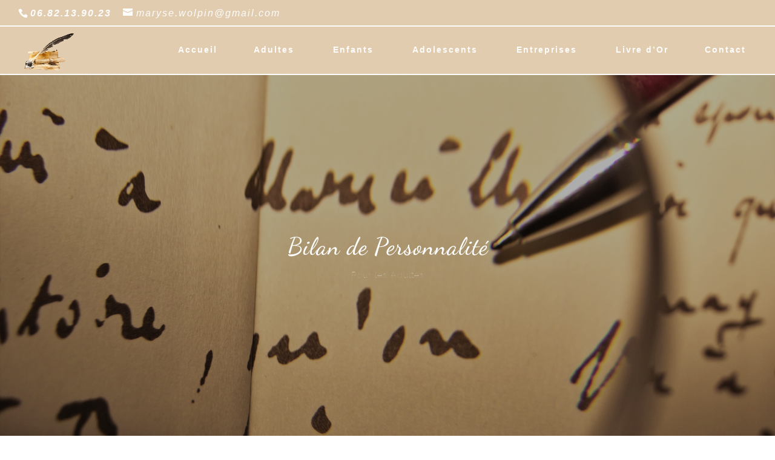

--- FILE ---
content_type: text/css
request_url: https://mwolpin-consultante.fr/wp-content/themes/Buena-Cena-Child-Theme/style.css?ver=4.27.3
body_size: 4937
content:
/*
 Theme Name:   Buena Cena
 Theme URI:    http:/kayadigitalmedia.com
 Description:  A Child Theme Template for Divi
 Author:       Kaya Digital Media
 Author URI:   http://kayadigitalmedia.com
 Template:     Divi
 Version:      1
 License:      GNU General Public License v2 or later
 License URI:  http://www.gnu.org/licenses/gpl-2.0.html
*/


/*-----Colour Palette-----*/

/*Change values to those used in your child theme*/

/*Colour 1: HEX #b4a080 */
/*Colour 2: HEX ##232323 */
/*Colour 3: HEX ##e1ccaf */
/*Colour 4: HEX #FEFDFB */

/*-----Typography-----*/

/*Load any custom fonts here*/

/*Example of adding google fonts*/

@import url('https://fonts.googleapis.com/css?family=Cinzel+Decorative');


/*Heading Styles*/

/*Example H1 styling*/
h1 {
  font-family: 'Cinzel Decorative', cursive;
  font-size: 40px;
  color: #232323;
  line-height: 1.4em;
}

@media screen and (max-width: 980px) {
  h1 {
    font-size: 30px;
  }
}

/*Example H2 styling*/
h2 {
  font-family: 'Cinzel Decorative', cursive;
  font-size: 30px;
  color: #232323;
  line-height: 1.4em;
}

@media screen and (max-width: 570px) and (min-width: 320px) {
  h2 {
    font-size: 20px;
  }
}

@media screen and (max-width: 980px) {
  h2 {
    font-size: 20px;
  }
}


/*Example H3 styling*/
h3 {
  font-family: 'Cinzel Decorative', cursive;
  font-size: 25px;
  color: #232323;
  line-height: 1.2em;
}

/*Example H4 styling*/
h4 {
  font-family: 'Cinzel Decorative', cursive;
  font-size: 20px;
  color: #232323;
  line-height: 1.2em;
}

@media screen and (max-width: 570px) and (min-width: 320px) {
  h4 {
    font-size: 18px !important;
  }
}

/*Example H5 styling*/
h5 {
  font-family: 'Raleway', sans-serif;
  font-size: 18px;
  color: #232323;
  line-height: 1.2em;
}

/*Example H5 styling*/
h6 {
  font-family: 'PT Sans Narrow', sans-serif;
  font-size: 16px;
  color: #232323;
  line-height: 1.2em;
}


/*Example body copy styling*/
p, body {
  font-family: 'Raleway', sans-serif;
  font-size: 18px;
  letter-spacing: 1px;
}

@media screen and (max-width: 570px) and (min-width: 320px) {
  p, body {
    font-size: 18px;
  }
}
/*Example link styling*/
a {
  color: #b4a080;
}

#main-content {
  background-color: rgba(166, 133, 114, 0.23) !important;
}
/*flip column*/
@media only screen and ( max-width: 980px ) {
 
     .flipmode {
       display: -webkit-flex;
       -webkit-flex-direction: column-reverse;
       display: flex;
       flex-direction: column-reverse !important;
  }
}
/*Team*/
.Teampersonblurb p {
  font-size: 14ps;
  color: #FEFDFB;
  padding: 5px 2%;
}

/* team description*/
.et_pb_team_member_description {
  color: #FEFDFB !important;
  background-color: #422E23;
  padding: 15px 5%;
  border: 2px solid #e1ccaf;
}

@media only screen and ( max-width: 980px ) {
  .et_pb_team_member_description {
    color: #FEFDFB !important;
    padding: 0px 3% !important;
    margin-bottom: 0px;
    max-width: 100%;
  }
}

.et_pb_column_1_2 .et_pb_team_member_image, .et_pb_column_3_8 .et_pb_team_member_image, .et_pb_column_1_3 .et_pb_team_member_image, .et_pb_column_1_4 .et_pb_team_member_image {
  margin: 0 0 0px;
}

.et_pb_team_member_description h4 {
  padding: 5px 2%;
  color: #FEFDFB;
}

.Texteamblurbtestimonial {
  padding: 50px 50%;
  margin: 0;
}
/*team*/
.Teamblurbsection {
  border: 10px solid #b4a080;
  padding: 50px 50%;
  ;
}

@media only screen and (min-width: 961px) {
  .Teamblurbsection {
    padding: 0px 0%;
  }
}
/*team social*/
.et_pb_member_social_links a {
  color: #FEFDFB;
  background-color: #b4a080;
  padding: 15px 5%;
}

.et_pb_member_social_links a {
  color: #FEFDFB;
  background-color: #b4a080;
  padding: 5px 25%;
  border: 3px solid rgba(166, 133, 114, 0.82);
}

.et_pb_member_social_links a:hover {
  color: #FEFDFB;
  ;
    background-color: rgba(166, 133, 114, 0.82);
  padding: 5px 25%;
  border: 5px solid #b4a080;
}


/*post slider*/
.et_pb_slide_description .et_pb_slide_title,.et_pb_post_slider.et_pb_bg_layout_light .post-meta a,.et_pb_post_slider.et_pb_bg_layout_light .post-meta {
  color: #FEFDFB !important;
}

.et_pb_bg_layout_light.et_pb_slider_with_overlay .et_pb_slide_overlay_container {
  background-color: rgba(0,0,0,0.7);
}

.et_pb_gallery_image:hover .et_overlay {
  background-color: rgba(0,0,0,0.7);
  border: 1px solid rgba(0,0,0,0.7);
}

.et_overlay:before {
  color: #b4a080;
  border: 5px solid #FEFDFB;
  border-radius: 100%;
}

/*blog section*/
    
  /*Styling for the posts*/

.kt-thumbnail-blog .et_pb_post {
  background-color: rgba(115, 80, 60, 0.15) !important;
  min-height: 350px;
  margin-bottom: 50px;
}
/*Sets the image size posts and moves it to the left of the text*/
.kt-thumbnail-blog .et_pb_post a img {
  float: left;
  width: 400px;
  height: 350px;
  object-fit: cover;
  margin: 0 40px 0 0;
}
/*Resize the overlay to fit the image*/

.kt-thumbnail-blog .et_overlay {
  width: 400px !important;
  height: 350px !important;
}


/*Stack the image and content on smaller screens*/

@media only screen and (max-width: 980px) {
  .kt-thumbnail-blog .et_pb_post a img {
    width: 100%;
    height: 500px;
    object-fit: cover;
    margin: 0 0 40px 0;
  }
}
/*Resize the overlay on smaller screens*/
.kt-thumbnail-blog .et_overlay {
  width: 100% !important;
  height: 500px !important;
}

.kt-thumbnail-blog .et_pb_post h2 {
  margin: 40px 30px 20px 30px !important;
}

.kt-thumbnail-blog .et_pb_post p {
  margin: 0 30px;
}

.kt-thumbnail-blog a.more-link {
  margin: 20px 0 30px 0px;
}


/*Add a little top padding to the post titles*/

.kt-thumbnail-blog .et_pb_post h2 {
  padding: 40px 0 20px 0 !important;
}

.kt-thumbnail-blog .et_pb_post p {
  font-size: 14px;
  margin-right: 40px;
  line-height: 1.7em;
}

.kt-thumbnail-blog .post-meta {
  font-size: 14px !important;
}

/*This styles the read more link*/

.kt-thumbnail-blog a.more-link {
  display: inline-block;
  border: 5px solid #b4a080;
  color: #FEFDFB;
  background-color: #b4a080;
  padding-left: 1%;
}

@media only screen and (max-width: 980px) {
  .kt-thumbnail-blog a.more-link {
    margin: 20px 0 20px 30px !important;
  }
}

/*This styles the read more link on hover*/

.kt-thumbnail-blog a.more-link:hover {
  border: 5px solid #b4a080;
  color: #b4a080;
  background: #FEFDFB;
}


/*This adds the double arrow icon to the read more link*/

.kt-thumbnail-blog a.more-link:after {
  font-family: 'ETmodules';
  content: "\39";
  color: #b4a080;
  margin-left: 5px;
  vertical-align: middle;
}

/*This styles the double arrow on hover*/

.kt-thumbnail-blog a.more-link:hover:after {
  color: #FEFDFB;
}


/*This styles the post pagination links*/

.pagination a {
  background: #b4a080;
  color: #b4a080;
  padding: 10px;
  margin-top: 30px !important;
  -webkit-box-shadow: 6px 7px 5px -6px rgba(0, 0, 0, 0.75);
  -moz-box-shadow: 6px 7px 5px -6px rgba(0, 0, 0, 0.75);
  box-shadow: 6px 7px 5px -6px rgba(0, 0, 0, 0.75);
}


/*This styles the post pagination links on hover*/

.pagination a:hover {
  background: #b4a080;
  color: #FEFDFB;
}


/*blog search*/
.widget_search input#s, .widget_search input#searchsubmit {
  height: 40px !important;
  margin: 0;
  padding: 0.7em;
  border: 1px solid #b4a080;
  background-color: #b4a080;
  color: #FEFDFB;
  font-size: 14px;
  line-height: normal !important;
}
/*submit blog comment buttion*/
.form-submit input {
  background: #b4a080;
  color: #FEFDFB;
}



/*Example button styling*/
.et_pb_button {
  font-family: 'Raleway', sans-serif;
  font-size: 20px;
  text-transform: uppercase;
  background: #b4a080;
  border-color: #b4a080;
  color: #FEFDFB;
}

.et_pb_button:hover {
  color: #b4a080;
  border-color: #FEFDFB;
}

.et_pb_bg_layout_light .et_pb_more_button,.et_pb_bg_layout_light.et_pb_module.et_pb_button {
  color: #FEFDFB;
}

.et_pb_bg_layout_light .et_pb_more_button:hover,.et_pb_bg_layout_light.et_pb_module.et_pb_button:hover {
  color: #FEFDFB;
  background: #b4a080;
}
/*section & Row closer*/
.et_pb_section,.et_pb_row {
  padding: 0px 0px !important;
  margin: 0px 0px !imporant;
}

@media screen and (max-width: 570px) and (min-width: 320px) {
  .et_pb_section {
    padding: 0px 0px !important;
    margin: 0px 0px !imporant;
  }

  .et_pb_row {
    padding: 0px 0px !important;
    margin: 0px 0px !imporant;
  }
}

@media (max-width: 980px) {
  .et_pb_row.et_pb_row_fullwidth, .et_pb_specialty_fullwidth > .et_pb_row {
    width: 93% !important;
  }
}
/*-Primary Navigation Animation*/
/* Menu Navigation hover effect*/
/* Menu Effect 1 - Pipes */

.et_fixed_nav #et-top-navigation a::before,
.et_fixed_nav #et-top-navigation a::after {
  display: inline-block;
  opacity: 0;
  -webkit-transition: -webkit-transform 0.3s, opacity 0.2s;
  -moz-transition: -moz-transform 0.3s, opacity 0.2s;
  transition: transform 0.3s, opacity 0.2s;
}

.et_fixed_nav #et-top-navigation a::before {
  margin-right: 10px;
 /*you may want to adjust this*/
  content: '|';
 /*you can change the pipe to something else if you wish*/
  -webkit-transform: translateX(20px);
  -moz-transform: translateX(20px);
  transform: translateX(20px);
}

.et_fixed_nav #et-top-navigation a::after {
  margin-left: 10px;
 /*you may want to adjust this*/
  content: '|';
 /*you can change the pipe to something else if you wish*/
  -webkit-transform: translateX(-20px);
  -moz-transform: translateX(-20px);
  transform: translateX(-20px);
}

.et_fixed_nav #et-top-navigation a:hover::before,
.et_fixed_nav #et-top-navigation a:hover::after,
.et_fixed_nav #et-top-navigation a:focus::before,
.et_fixed_nav #et-top-navigation a:focus::after {
  opacity: 1;
  -webkit-transform: translateX(0px);
  -moz-transform: translateX(0px);
  transform: translateX(0px);
}
/*Primary Menu Styling*/

#top-menu li.current-menu-item > a {
  color: #FEFDFB;
}

#top-menu a {
  color: #FEFDFB;
}

#top-header, #et-secondary-nav li ul {
  background-color: #FEFDFB;
}

#et-info-phone,#et-info-email,#top-header .et-social-icon a {
  color: #FEFDFB;
}

#main-header {
  background-color: rgba(0,0,0,0.75);
}

#main-header {
  background-color: rgba(0,0,0,0.75);
  box-shadow: none;
}

#main-header.et-fixed-header {
  background-color: #e1ccaf !important;
}

@media only screen and (max-width:961px) {
  #main-header.et-fixed-header {
    background-color: #e1ccaf !important;
  }
}

/* initiate mobile menu on larger screen */
 
@media only screen and (min-width : 981px) and (max-width : 1220px) {
  #et_mobile_nav_menu {
    display: block;
    margin-bottom: 0px;
    margin-top: 0px;
  }

  #top-menu-nav {
    display: none !important;
  }
}


/*back to the top*/
.et_pb_scroll_top.et-visible {
  background-color: #b4a080;
  border-radius: 100%;
  color: #888;
  border: 2px solid #B13C26;
}
/*serch loop mobile*/
@media (max-width: 980px) {
  #et_search_icon:before {
    display: none;
  }
}

@media (max-width: 980px) {
  .container.et_menu_container {
    width: calc( 100% - 60px);
  }
}

.mobile_nav.opened .mobile_menu_bar:before {
  content: "\4d";
}
/* mobile menu fixed on scroll */
@media only screen and (max-width : 980px) {
  .et_fixed_nav #main-header,.et_fixed_nav #main-header, .et_fixed_nav #top-header {
    position: fixed !important;
    background-color: rgba(0,0,0,0.7);
  }
}

.et_mobile_menu {
  overflow: scroll !important;
  max-height: 63vh;
}

@media (max-width: 980px) {
  .et_header_style_left #et-top-navigation {
    padding-top: 15px;
    top: 0 !important;
  }
}
/*search loop hidden on primary nav*/


#et_top_search {
  display: none;
}

/*logo desktop*/
#logo {
  max-height: 90px!important;
}

/*logo header page img*/

@media only screen and (max-width:1200px) {
  .et_pb_fullwidth_header .et_pb_fullwidth_header_container.center .header-content {
    max-width: 250px !important;
    max-height: 250px;
  }
}


/*select page on mobile*/
.et_header_style_centered .mobile_nav .select_page {
  display: none;
}
/*mobile menu dropdown*/
#main-header .et_mobile_menu, #main-header .et_mobile_menu li {
  background-color: #e1ccaf !important;
  border: 2px solid #FEFDFB !important;
}

.et_mobile_menu li a {
  color: #FEFDFB;
}
/*secondary menu styles*/

.et_fixed_nav #main-header,
.et_fixed_nav #top-header {
  top: 0px;
  background-color: #e1ccaf;
  font-family: 'montserrat', Helvetica, Arial, Lucida, sans-serif;
  font-size: 16px;
  letter-spacing: 2px;
  border-bottom: 2px #FEFDFB solid;
}

.et_fixed_nav #main-header,
.et_fixed_nav #top-header {
  top: 0px;
  background-color: #e1ccaf;
}

.homepic {
  margin-top: -145px;
  padding-top: 115px;
}
/*moible secondary menu styles*/

#et-secondary-menu > ul > li a {
  color: #FEFDFB;
}

/*moible secondary phone icon*/

#et-info-phone {
  color: #FEFDFB;
}
/*mobile secondary email */

#et-info-email {
  color: #FEFDFB;
}
/*mobile secondary social icon*/

.et-social-facebook a.icon:before,
.et-social-twitter a.icon:before,
.et-social-google-plus a.icon:before,
.et-social-rss a.icon:before,
.et-cart-info span:before,
.et-cart-info span {
  color: #FEFDFB;
}

#et-secondary-nav .sub-menu span {
  color: #FEFDFB;
}

#top-menu .menu-item-has-children > a:first-child {
  color: #FEFDFB;
}

#top-menu li li a {
  color: #FEFDFB;
}

#top-menu .sub-menu {
  color: #b4a080;
  background-color: #FEFDFB;
}
/**********************End Nav Styles***************************/

/***************Monarch Social Sharing Styles*****************************/ 
.et_monarch .et_social_networks div.et_social_network_label,.et_monarch .et_social_top span.et_social_overlay {
  background-color: #b4a080;
}
/*social side left icons*/

.et_monarch .et_social_slide.et_social_left .et_social_icon {
  background-color: rgba(153,0,51,0.6);
  color: #FEFDFB;
}

.et_monarch .et_social_top .et_social_icon {
  background-color: rgba(89, 30, 35, 0.60));
  color: #FEFDFB;
}
/*social icon - to change sub out the .et_social_example for the desired social icon*/


.et_monarch .et_social_left .et_social_count span {
  background-color: rgba(89, 30, 35, 0.60);
  color: rgba(89, 30, 35, 0.60);
}

.et_monarch .et_social_top li a {
  padding: 20px 5%;
}
/*social list item anchor text*/
.et_monarch .et_social_sidebar_networks a {
  background-color: rgba(89, 30, 35, 0.40);
}
/*Monarch follow count footer*/
.et_monarch .et_social_outer_dark .et_social_totalcoun,.et_monarch .et_social_networks .et_social_totalcount {
  color: #FEFDFB;
}
/*monarch widget style*/

.et_monarch .et_social_networks .et_social_icons_container {
  display: block;
}

.et_monarch .widget_monarchwidget li {
  background-color: rgba(89, 30, 35, 0.6);
}

.et_monarch .widget_monarchwidget li.et_social_twitter,.et_monarch .widget_monarchwidget li.et_social_instagram {
  background-color: rgba(89, 30, 35, 0.60) !important;
}

.et_monarch .widget_monarchwidget li.et_social_instagram:hover,.et_monarch .widget_monarchwidget li.et_social_facebook:hover,.et_monarch .widget_monarchwidget li.et_social_pinterest:hover,.et_monarch .widget_monarchwidget li.et_social_twitter:hover {
  background-color: rgba(89, 30, 35, 0.60) !important;
}
/*****************End Monarch Social Style********************************/
/*---------[MOBILE MENU BUTTON 1]------------*/

 
.mobile_menu_bar:before {
  background-color: #b4a080;
  padding: 4px 0px 3px 5px;
  top: 9px;
  color: #FEFDFB !important;
}

.mobile_menu_bar::after {
  font-family: 'Raleway', sans-serif;
  content: "MENU";
  position: relative;
  padding: 10px 20px 10px 5px;
  background-color: #b4a080;
  color: #FEFDFB !important;
  cursor: pointer;
}

.mobile_nav.opened .mobile_menu_bar:before {
  content: "\4d";
}

/*blurb styles*/

.blurbsection {
  padding: 50px 2%;
  background-color: rgba(115, 80, 60, 0.39);
  color: #FEFDFB;
}

@media screen and (max-width: 976px) {
  .blurbsection h2,.blurbsection h4 {
    color: #FEFDFB;
    padding: 25px 5%;
  }
}

/*blurb img*/
.blurbimg {
  max-width: 100%;
}
/*text blurb*/
.Textblurb {
  padding: 25px 5%;
}

.Textblurb h2. .Textblurb h4, .Textblurb p {
  color: #232323;
}

.Textblurb h2 {
  font-size: 25px;
}

.Textblock {
  padding: 25px 5%;
  margin-bottom: 20px;
}

 /*home page text block*/
@media screen and (max-width: 976px) {
  .Textblock {
    padding: 20px 1%;
    margin-bottom: 0px;
  }
}

/*services text blurb*/
.Textsrvcblurb {
  border: 3px solid #b4a080;
    background-color: rgba(115, 80, 60, 0.39);
}

.Textsrvcblurbheading {
  padding: 40px 5%;
  background-color: #b4a080;
}

.Textsrvcblurbheading h2 {
  color: #FEFDFB;
}

.Textsrvcblurbparagraph p {
  font-size: 18px;
  line-height: 1.4em;
  padding: 10px 5% !important;
     color: #FEFDFB;
}
/*filterable portfolio*/
.galleryfilter h2 {
  text-align: center !important;
}

.et_pb_bg_layout_light .et_pb_portfolio_item .post-meta a {
  text-align: center !important;
}

.et_pb_gutters3 .et_pb_column_4_4 .et_pb_grid_item, .et_pb_gutters3 .et_pb_column_4_4 .et_pb_filterable_portfolio .et_pb_portfolio_item.et_pb_grid_item {
  padding-bottom: 10px;
}
/*overlay for filterable portfolio*/
.et_portfolio_image:hover .et_overlay {
  background-color: rgba(153,0,51,0.2);
  border: rgba(153,0,51,0.9);
}
/*nav for filterable portfolio*/
.et_pb_filterable_portfolio .et_pb_portfolio_filters li a.active {
  color: #FEFDFB;
  background-color: #e1ccaf;
  border: 2px solid #e1ccaf;
}

.et_pb_filterable_portfolio .et_pb_portfolio_filters li a {
  color: #e1ccaf;
  border: 2px solid #e1ccaf;
}

@media only screen and (max-width:380px) {
/*nav for filterable portfolio*/
  .et_pb_filterable_portfolio .et_pb_portfolio_filters li {
    font-size: 11px;
  }
}

@media only screen and (max-width:980px) {
/*nav for filterable portfolio*/
  .et_pb_portfolio_item h2 {
    font-size: 18px;
  }
}
/*pagenation nav on venue papge*/
.nav-single a {
  border: 5px solid #b4a080;
  color: #b4a080;
  padding: 5px 5%;
}

.nav-single a:hover {
  border: 5px solid rgba(89, 30, 35, 0.40);
  color: #FEFDFB;
  background-color: rgba(89, 30, 35, 0.40);
}


/*venue button*/
.venuebutton {
  border: 1px solid #b4a080;
  color: #FEFDFB;
  background-color: rgba(89, 30, 35, 0.90);
  padding: 5px 5%;
  position: absolute;
  right: 0px;
}

.venuebutton:hover {
  border: 1px solid #b4a080;
  color: #FEFDFB;
  background-color: rgba(89, 30, 35, 0.90);
  padding: 5px 5%;
  position: absolute;
  right: 0px;
}

.venuebutton2 {
  border: 1px solid #b4a080;
  color: #FEFDFB;
  background-color: rgba(89, 30, 35, 0.90);
  padding: 5px 5%;
  position: absolute;
  left: 0px;
}

.venuebutton2:hover {
  border: 1px solid #b4a080;
  color: #FEFDFB;
  background-color: rgba(89, 30, 35, 0.90);
  padding: 5px 5%;
  position: absolute;
  left: 0px;
}

/*testimoinial*/

.Textblurbtestimonial {
  padding: 50px 50%;
  background-color: rgba(115, 80, 60, 0.39);
  margin-left: 30px;
}

.Textblurbtestimonial2 {
  padding: 50px 50%;
  background-color: rgba(115, 80, 60, 0.39);
  margin-right: 30px;
}

@media (max-width: 980px) {
  .et_pb_section, .et_pb_column .et_pb_module {
    margin-bottom: 0px !important;
  }
}

/*testimonial text section*/
.Texttestimonial p {
  line-height: 1.7em;
  color: #FEFDFB !important;
  line-height: normal;
}

.Texttestimonial {
  padding: 15px 5%;
}

/*testimonial img section*/
.Texttestimonialimg img {
  padding: 0px 0;
}

/*sidebar*/
.widgettitle {
  color: #FEFDFB !important;
  background-color: #b4a080;
  padding: 30px 5%;
  margin-bottom: 10px;
}
/*widget anchor*/
.et_pb_widget a {
  color: #FEFDFB;
  font-size: 18px;
  line-height: normal;
  letter-spacing: normal;
}
/*widget Ul*/
.et_pb_widget ul {
  font-size: 20px;
  background-color: #e1ccaf;
  padding: 20px 5%;
}
/*widget li*/
.et_pb_widget li {
  border: 5px solid #FEFDFB;
  ;
    font-size: 20px;
  padding-left: 5%;
}

.et_pb_widget li a:hover {
  color: #FEFDFB;
}
/*caldera form*/
.caldera-grid {
  color: #FEFDFB !important;
}

.caldera-grid .form-control {
  color: #FEFDFB  !important;
  background-color:#e1ccaf;
  border: none;
}
/*label*/
.caldera-grid label {
  color: #FEFDFB;
}
/*range slider*/
.rangeslider__fill {
  background: #b4a080 !important;
}
/*button*/
.caldera-grid .btn-default {
  color: #FEFDFB;
  background-color: #b4a080;
  border-color: #b4a080 !important;
}

.caldera-grid .btn-default:hover {
  color: #b4a080;
  background-color: #FEFDFB;
  border-color: 1px solid #b4a080 !important;
}

/*tabs contact page*/
ul.et_pb_tabs_controls,.et_pb_all_tabs {
  border: none !important;
  background-color: #232323 !important;
  color: #FEFDFB !important;
}

.ul.et_pb_tabs_controls, .et_pb_tabs_controls li {
  background-color: #232323 !important;
  color: #FEFDFB !important;
  border: 1px solid #232323;
}

.et_pb_tabs_controls li.et_pb_tab_active {
  background-color: #b4a080 !important;
  color: #FEFDFB !important;
  border: none;
  -webkit-box-shadow: 6px 7px 5px -6px rgba(0, 0, 0, 0.75);
  -moz-box-shadow: 6px 7px 5px -6px rgba(0, 0, 0, 0.75);
  box-shadow: 6px 7px 5px -6px rgba(0, 0, 0, 0.75);
}

.et_pb_tabs_controls li a {
  color: #FEFDFB !important;
}

.et_pb_tabs {
  border: none;
}
/*column background*/

.columnbackgroundcatering {
  background-color: #f2a787;
  padding: 10px 10px !important;
}
/*************************End Contact Styles**********************************/

/*************************Footer Styles**********************************/
/*footer section*/

.kt-footsec.et_pb_section {
  padding: 0px;
  margin: 0px;
}
/*footer row*/

.kt-footrow.et_pb_row {
  padding: 0px;
  margin: 0px;
}
/*footer column*/

.kt-column2.et_pb_column.et_pb_column_1_2 {
  padding-top: 100px;
}
/*Footer column for map*/

.kt-column2.et_pb_column_1_2 .et_pb_map,
.et_pb_column_3_8 .et_pb_map {
  height: 389px;
}

/*footer bottom text*/

#main-footer {
  background-color: #e1ccaf;
}

#footer-bottom {
  color: #b4a080;
}

#footer-info p {
  color: #b4a080;
}

#footer-info a {
  color: #b4a080;
}

#footer-bottom .et-social-facebook a.icon:before {
  color: #b4a080;
}

#footer-bottom .et-social-twitter a.icon:before {
  color: #b4a080;
}

#footer-bottom .et-social-google-plus a.icon:before {
  color: #b4a080;
}

#footer-bottom .et-social-rss a.icon:before {
  color: #b4a080;
}

.et-social-icons {
  color: #b4a080;
}

#footer-bottom .container a li ul p h4 {
  color: #b4a080;
}

#main-footer .footer-widget h4 {
  border: 5px solid #FEFDFB;
  color: #FEFDFB;
  padding: 20px 5%;
  margin-bottom: 20px;
}

#footer-widgets .footer-widget li a {
  color: #FEFDFB;
  padding-left: 5%;
}
/*FOOTER CUSTOM Section */
/**** Section Padding Widget Custom ****/

.footer_custom.et_pb_section {
  padding: 0 !important;
}
/**** Row Widget Custom ****/

.footer-widget .fwidget {
  min-width: 100% !important;
}

#footer-widgets {
  padding: 3% 0 0 !important;
}

#footer-widgets .footer-widget li:before {
  content: none !important;
}

#footer-widgets .footer-widget li a:hover {
  color: #FEFDFB;
}

#footer-widgets .footer-widget li {
  padding-left: 0px !important;
}

#footer-info {
  color: #b4a080;
}
/*** Row Custom Width***/

.row_custom_footer.et_pb_row {
  width: 100% !important;
  max-width: 1280px !important;
}

/*footer nav menu widget*/

.bottom-nav li a {
  color: #b4a080;
}

.bottom-nav li {
  padding-right: 70px;
}

@media screen and (max-width: 570px) and (min-width: 320px) {
  .bottom-nav li {
    display: flex;
  }
}

@media screen and (max-width: 806px) and (min-width: 570px) {
  .bottom-nav li {
    display: flex;
  }
}
/* smartphones, iPhone, portrait 480x320 phones */ 
@media only screen and (min-width:320px) {
 
  .selector {
    property: value;
  }
}

/* portrait e-readers (Nook/Kindle), smaller tablets @ 600 or @ 640 wide. */ 
@media only screen and (min-width:481px) {
 
  .selector {
    property: value;
  }
}

/* portrait tablets, portrait iPad, landscape e-readers, landscape 800x480 or 854x480 phones */ 
@media only screen and (min-width:641px) {
  .selector {
    property: value;
  }
}

/* tablet, landscape iPad, lo-res laptops ands desktops */ 
@media only screen and (min-width:961px) {
  .selector {
    property: value;
  }
}

/* big landscape tablets, laptops, and desktops */
@media only screen and (min-width:1025px) {
  .selector {
    property: value;
  }
}

/* hi-res laptops and desktops */ 
@media only screen and (min-width:1281px) {
 
  .selector {
    property: value;
  }
}